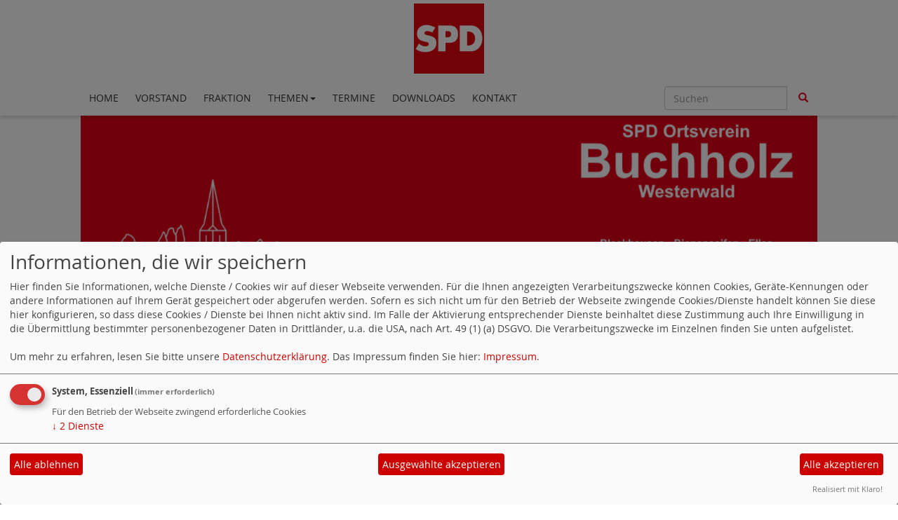

--- FILE ---
content_type: text/html; charset=utf-8
request_url: https://www.spd-buchholz-westerwald.de/meldungen/eroeffnung-rewe/
body_size: 3477
content:
<!DOCTYPE html>
<html lang="de">
  <head>
    <meta charset="utf-8">
    <meta http-equiv="X-UA-Compatible" content="IE=edge">
    <meta name="viewport" content="width=device-width, initial-scale=1">
      <meta http-equiv="cache-control" content="no-cache" />
      <meta http-equiv="pragma" content="no-cache" />
     <link href="/_websozicms/assets/css_js/bootstrap/3.3.5/css/bootstrap.min.css" rel="stylesheet">
     <link href="/_websozicms/assets/css_js/smartmenus/1.0.0/addons/bootstrap/jquery.smartmenus.bootstrap.css" rel="stylesheet">
      <link rel="stylesheet" type="text/css" href="/_websozicms/corner/themes/websozis2017/style.min.css" title="Standard" media="screen, projection" />
<title>Er&ouml;ffnung Rewe - SPD OV Buchholz Westerwald</title> 
<style type="text/css" media="screen, projection"><!-- #headbg {background-image: url(/images/user_pages/2017-03-07-Banner-mit-Grafik-und-Ortsnamen-1050-300.png);}--></style><meta name="keywords" content="SPD, Buchholz, Wahl 2014, Gemeinde, Hugoth, Heimathaus, Wolfer," />
<meta name="description" content="SPD OV Buchholz Westerwald" />
<meta name="robots" content="INDEX, FOLLOW" />
<meta name="language" content="de" />
<meta name="revisit-after" content="10 days" />
<meta name="author" content="SPD OV Buchholz Westerwald" />
<link rel="canonical" href="https://www.spd-buchholz-westerwald.de/meldungen/eroeffnung-rewe/" />
<link rel="shortcut icon" href="/_websozicms/assets/favicon.ico" type="image/x-icon" />
<meta property="og:type" content="website" />
<meta property="og:title" content="Eröffnung Rewe - SPD OV Buchholz Westerwald" />
<meta property="og:description" content="Am Freitag den 22.04.22 haben unser Ortsvereinsvorsitzender Karl Heinz Wolfer und unser Fraktionsvorsitzender Hans-Werner von Lovenberg an der Er&ouml;ffnung des neuen REWE Marktes in Buchholz teilgenommen. Auf 1600 qm ist hier ein Vollsortimenter in modernster Ausf&uuml;hrung entstanden. Ein gro&szlig;er Gewinn f&uuml;r Buchholz. Wir bedanken uns beim Betreiber der Familie Mockenhaupt f&uuml;r Ihr Engagement in Buchholz und w&uuml;nschen viel Erfolg f&uuml;r die Zukunft.
" />
<meta property="og:image" content="https://www.spd-buchholz-westerwald.de/images/user_pages/2022-04-26_-_Rewe1.jpeg" />
<meta property="og:url" content="https://www.spd-buchholz-westerwald.de/meldungen/eroeffnung-rewe/" />

<script defer type="text/javascript" src="/_websozicms/assets/css_js/klaro/config.js"></script>
<link rel="stylesheet" type="text/css" href="/_websozicms/assets/css_js/klaro/klaro.min.css">
<script defer type="text/javascript" src="/_websozicms/assets/css_js/klaro/klaro-no-css.js"></script><!--buchholzww-->
<link rel="stylesheet" href="/_websozicms/assets/css_js/system.min.3.css" />

<link rel="stylesheet" href="/_websozicms/assets/css_js/font-awesome/5.0.1/css/fontawesome-all.min.css" />
<link rel='stylesheet' href='/_websozicms/assets/css_js/shariff/3.2.1/shariff.complete.css'>

<link rel="alternate" type="application/rss+xml" title="SPD OV Buchholz Westerwald Newsticker (RSS)" href="https://www.spd-buchholz-westerwald.de/index.xml" />
<link rel="alternate" type="application/atom+xml" title="SPD OV Buchholz Westerwald Newsticker (Atom)" href="https://www.spd-buchholz-westerwald.de/atom.xml" />
<link rel="alternate" type="application/atom+xml" title="SPD OV Buchholz Westerwald Termine (Atom + Gdata)" href="https://www.spd-buchholz-westerwald.de/calendar.xml" />

<script type="text/javascript" src="/_websozicms/assets/css_js/jquery/3.6.0/jquery-3.6.0.min.js"></script>
<script type="text/javascript" src="/_websozicms/assets/css_js/jqueryui/1.12.1/jquery-ui.min.js"></script>
<link rel="stylesheet" href="/_websozicms/assets/css_js/jqueryui/1.12.1/themes/base/jquery-ui.min.css">
<script type="text/javascript" src="/_websozicms/assets/css_js/system.min.2.js"></script>
<script type="text/javascript">(function ($) { $(function() { $(".mj_accordion").mjAccordion()}); }(jQuery)); </script>
<script type="text/javascript">(function ($) { $(function() { $(".mj_tab").mjTab()}); }(jQuery)); </script><script type='text/javascript' src='/_websozicms/assets/css_js/ckeditor/ckeditor.js'></script >      <script type="text/javascript" src="/_websozicms/assets/css_js/bootstrap/3.3.5/js/bootstrap.min.js"></script>
      <script type="text/javascript" src="/_websozicms/assets/css_js/smartmenus/1.0.0/jquery.smartmenus.min.js"></script>
      <script type="text/javascript" src="/_websozicms/assets/css_js/smartmenus/1.0.0/addons/bootstrap/jquery.smartmenus.bootstrap.min.js"></script>
      <!--[if lt IE 9]>
      <script src="/_websozicms/assets/css_js/html5shiv/3.7.3/html5shiv.min.js"></script>
      <script src="/_websozicms/assets/css_js/respond/1.4.2/respond.min.js"></script>
      <![endif]-->
      <script type="text/javascript">
          (function ($) {
              $(document).ready(function() {
                  if ( ($(window).height() + 100) < $(document).height() ) {
                      $('#top-link-block').removeClass('hidden').affix({
                          offset: {top:100}
                      });
                  }
          })} (jQuery)) ;
      </script>
      <script type="text/javascript">
              (function ($) {
                  $(document).ready(function () {
                          $(window).scroll(function () {
                              if (document.documentElement.clientWidth > 768) {
                                  var showlogo = window.logo;
                                  if (showlogo != true) {
                                      var scrolled_val = $(document).scrollTop().valueOf();
                                      if (scrolled_val >= 100) {
                                          $('#logo').hide();
                                          $('.navbar-toggle').css('margin-top', '95px');
                                      }
                                      else if (scrolled_val < 100) {
                                          $('#logo').show();
                                          $('.navbar-toggle').css('margin-top', '0')
                                      }
                                  }
                              }
                          });
                  });
              } (jQuery));
      </script>
  </head>
  <body>
    
    <nav class='navbar navbar-fixed-top' role='navigation'>
  	<div class='container'>
  	<a href='/index.php'><img src="/images/user_pages/2017-03-02-Logo.png" width="100" id="logo" alt="" /></a>
  	<div class='navbar-header'>
    <button type='button' class='navbar-toggle btn btn-default' data-toggle='collapse' data-target='#websozis2017-navbar-collapse-1' aria-expanded='true'>
    <span class='glyphicon glyphicon-menu-hamburger'></span>
    <span class='sr-only'>Toggle navigation</span>
        <span class='icon-bar'></span>
        <span class='icon-bar'></span>
        <span class='icon-bar'></span>
        <span class='toogletext'>Menü</span>
      </button>
    </div>
    <div class='collapse navbar-collapse' id='websozis2017-navbar-collapse-1'>
    <ul class='nav navbar-nav'><li><a  href="/index.php">Home</a></li><li><a  href="/vorstand/">Vorstand</a></li><li><a  href="/fraktion/">Fraktion</a></li><li><a role='button*' aria-haspopup='true' aria-expanded='false' href='/7614-themen/'>Themen<span class='caret'></span></a><ul class="dropdown-menu"><li><a href="/impressionen-2017/">Impressionen 2017</a></li></ul></li><li><a  href="/termine/show/">Termine</a></li><li><a  href="/index.php?mod=download&amp;op=show">Downloads</a></li><li><a  href="/form/520/">Kontakt</a></li></ul>
   <form class='navbar-form navbar-right' role='search' method='get' action='index.php'>
        <div class='input-group'>
          <input type='text' class='form-control' placeholder='Suchen' name='query'>
          <input type='hidden' name='mod' value='search' />
          <input type='hidden' name='op' value='e' />
          <input type='hidden' name='offset' value='10' />
          <input type='hidden' name='min' value='0' />
          <input type='hidden' name='menu' value='' />
          <div class='input-group-btn'>
          <button class='btn btn-default' type='submit'><span class='glyphicon glyphicon-search'></span></button>
          </div>
         </div>
      </form>
      </div>
    </div>
</nav>    <!-- Websozi-Header Bild /am -->
    <div class="container">
        <div class="header-box">
                            <div class="websozi-header" style="background: url('/images/user_pages/2017-03-07-Banner-mit-Grafik-und-Ortsnamen-1050-300.png');">

                    <div class="seitentitellogo">
                                            </div>
                </div>
                    </div>
     </div>


    <!-- Page Content -->
    <div class="container maincontent">

        <div class="row content">
            <div class="col-sm-8">
                <div id="module">
                    <div class="tsb">
    <h2> Eröffnung Rewe </h2>
     <span class="label label-default topic"> Veröffentlicht am 26.04.2022 <span class="kat_topic"> in Aktuell</span></span><div class="articleText1">
<div style="width: 640px" class="articleImg2"><img src="/images/user_pages/2022-04-26_-_Rewe1.jpeg" alt="" width="640" height="480" /></div> <p>Am Freitag den 22.04.22 haben unser Ortsvereinsvorsitzender Karl Heinz Wolfer und unser Fraktionsvorsitzender Hans-Werner von Lovenberg an der Er&ouml;ffnung des neuen REWE Marktes in Buchholz teilgenommen. Auf 1600 qm ist hier ein Vollsortimenter in modernster Ausf&uuml;hrung entstanden. Ein gro&szlig;er Gewinn f&uuml;r Buchholz. Wir bedanken uns beim Betreiber der Familie Mockenhaupt f&uuml;r Ihr Engagement in Buchholz und w&uuml;nschen viel Erfolg f&uuml;r die Zukunft.</p>
</div> <div class="clearall">&nbsp;</div> <div class="articlenav">&laquo; <a href="/meldungen/schuetzenfest-in-buchholz/">Schützenfest in Buchholz</a> <div class="right"><a href="/meldungen/71761-frohe-weihnacht/">Frohe Weihnacht !!!</a> &raquo;</div></div> 
<!--
<rdf:RDF xmlns:rdf="http://www.w3.org/1999/02/22-rdf-syntax-ns#"
xmlns:dc="http://purl.org/dc/elements/1.1/"
xmlns:trackback="http://madskills.com/public/xml/rss/module/trackback/">
<rdf:Description rdf:about="https://www.spd-buchholz-westerwald.de/meldungen/eroeffnung-rewe/"
dc:identifier="https://www.spd-buchholz-westerwald.de/meldungen/eroeffnung-rewe/"
dc:title="Eröffnung Rewe"
</rdf:RDF> --> 
</div><!-- End tsb -->                </div>
            </div>
            <div class="col-sm-4 rblock">
                <div class="block" id="rblock6234"> <div class="blocktitle"><h3>Links </h3></div> <p style="text-align: right;"><span style="font-size:20px;"><a href="https://spd-kreis-neuwied.de/">SPD Kreis Neuwied</a></span></p>

<p style="text-align: right;"><span style="font-size:20px;"><a href="https://www.spd-rlp.de/">SPD Land RLP</a></span></p>

<p style="text-align: right;"><span style="font-size:20px;"><a href="https://www.spd.de/">SPD im Bund</a></span></p>

<p style="text-align: right;"><span style="font-size:20px;"><a href="https://www.spd.de/unterstuetzen/mitglied-werden">Mitglied werden!</a></span></p>

<p style="text-align: right;">&nbsp;</p>

<p style="text-align: right;">&nbsp;</p>
</div><!-- end block --><div class="block" id="rblock6224"> <div class="blocktitle"><h3>Counter </h3></div> 
<table class="wscounter">
<tbody>
<tr><td>Besucher:</td><td class="wscounter_num">96170</td></tr>
<tr><td>Heute:</td><td class="wscounter_num">16</td></tr>
<tr><td>Online:</td><td class="wscounter_num">1</td></tr>
</tbody>
</table><!--nocache-->

</div><!-- end block -->            </div>
        </div>
        <!-- /.row -->

        <div class="row lblock">
                    </div>
        <!-- /.row -->
        <!-- Footer -->
        <footer>
            <div class="row footer">
                <div class="col-lg-12">
                    <p class="text-left">
                            <a class="btn btn-default" href="http://www.websozis.de">WebSozis</a>
                            <a class="btn btn-default" href="http://websozicms.de">WebsoziCMS </a><a href="#" class="btn btn-default" onclick="return klaro.show(undefined, true);return false;">Cookie-Manager</a><a class="btn btn-default" href="/datenschutz/">Datenschutzerkl&auml;rung</a>
							<a class="btn btn-default" href="/impressum/">Impressum</a>                </div>
                <span id="top-link-block" class="hidden">
                    <a href="#top" class="well well-sm btn btn-default btn-circle" onclick="$('html,body').animate({scrollTop:0},'slow');return false;">
                     <i class="glyphicon glyphicon-chevron-up"></i>
                 </a>
            </span>
            </div>
            <!-- /.row -->
        </footer>

    </div>
    <!-- /.container -->
    <script type='text/javascript' src='/_websozicms/assets/css_js/shariff/3.2.1/shariff.min.js'></script>
  </body>
</html>
